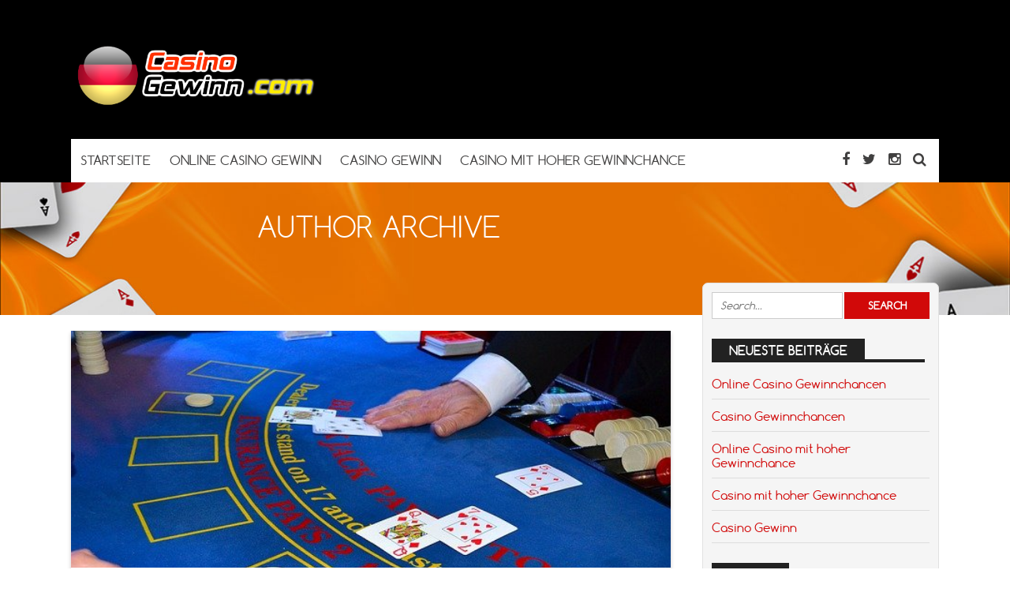

--- FILE ---
content_type: text/html; charset=UTF-8
request_url: https://www.casinogewinn.com/author/cagesinn/
body_size: 6988
content:
<!DOCTYPE html>
<!--[if IE 7]>
<html class="ie ie7" lang="de">
<![endif]-->
<!--[if IE 8]>
<html class="ie ie8" lang="de">
<![endif]-->
<!--[if !(IE 7) | !(IE 8)  ]><!-->
<html lang="de">
<!--<![endif]-->
<head>

<meta charset="UTF-8">
	<meta name="viewport" content="width=device-width">

	<title>admin, Autor bei Casino Gewinn</title>

	<link rel="profile" href="http://gmpg.org/xfn/11">
	<link rel="pingback" href="https://www.casinogewinn.com/xmlrpc.php">
		<link rel="Shortcut Icon" href="https://www.casinogewinn.com/wp-content/themes/doubledown/images/favicon.ico" type="image/x-icon" />
		<link rel="alternate" type="application/rss+xml" title="Casino Gewinn RSS Feed" href="https://www.casinogewinn.com/feed/"> 
	<!--[if lt IE 9]>
	<script src="https://www.casinogewinn.com/wp-content/themes/doubledown/includes/js/html5.js"></script>
	<![endif]-->

	<!-- Google tag (gtag.js) -->
<script async src="https://www.googletagmanager.com/gtag/js?id=UA-118703529-37"></script>
<script>
  window.dataLayer = window.dataLayer || [];
  function gtag(){dataLayer.push(arguments);}
  gtag('js', new Date());

  gtag('config', 'UA-118703529-37');
</script>
	<meta name='robots' content='index, follow, max-image-preview:large, max-snippet:-1, max-video-preview:-1' />

	<!-- This site is optimized with the Yoast SEO plugin v19.12 - https://yoast.com/wordpress/plugins/seo/ -->
	<link rel="canonical" href="https://www.casinogewinn.com/author/cagesinn/" />
	<meta property="og:locale" content="de_DE" />
	<meta property="og:type" content="profile" />
	<meta property="og:title" content="admin, Autor bei Casino Gewinn" />
	<meta property="og:url" content="https://www.casinogewinn.com/author/cagesinn/" />
	<meta property="og:site_name" content="Casino Gewinn" />
	<meta property="og:image" content="https://secure.gravatar.com/avatar/214e99969c3579c889f7d0b3a492662d?s=500&d=identicon&r=g" />
	<meta name="twitter:card" content="summary_large_image" />
	<script type="application/ld+json" class="yoast-schema-graph">{"@context":"https://schema.org","@graph":[{"@type":"ProfilePage","@id":"https://www.casinogewinn.com/author/cagesinn/","url":"https://www.casinogewinn.com/author/cagesinn/","name":"admin, Autor bei Casino Gewinn","isPartOf":{"@id":"https://www.casinogewinn.com/#website"},"primaryImageOfPage":{"@id":"https://www.casinogewinn.com/author/cagesinn/#primaryimage"},"image":{"@id":"https://www.casinogewinn.com/author/cagesinn/#primaryimage"},"thumbnailUrl":"https://www.casinogewinn.com/wp-content/uploads/2022/11/Online-Casino-Gewinnchancen.jpg","breadcrumb":{"@id":"https://www.casinogewinn.com/author/cagesinn/#breadcrumb"},"inLanguage":"de","potentialAction":[{"@type":"ReadAction","target":["https://www.casinogewinn.com/author/cagesinn/"]}]},{"@type":"ImageObject","inLanguage":"de","@id":"https://www.casinogewinn.com/author/cagesinn/#primaryimage","url":"https://www.casinogewinn.com/wp-content/uploads/2022/11/Online-Casino-Gewinnchancen.jpg","contentUrl":"https://www.casinogewinn.com/wp-content/uploads/2022/11/Online-Casino-Gewinnchancen.jpg","width":640,"height":426,"caption":"Online Casino Gewinnchancen"},{"@type":"BreadcrumbList","@id":"https://www.casinogewinn.com/author/cagesinn/#breadcrumb","itemListElement":[{"@type":"ListItem","position":1,"name":"Startseite","item":"https://www.casinogewinn.com/"},{"@type":"ListItem","position":2,"name":"Archive für admin"}]},{"@type":"WebSite","@id":"https://www.casinogewinn.com/#website","url":"https://www.casinogewinn.com/","name":"Casino Gewinn","description":"","potentialAction":[{"@type":"SearchAction","target":{"@type":"EntryPoint","urlTemplate":"https://www.casinogewinn.com/?s={search_term_string}"},"query-input":"required name=search_term_string"}],"inLanguage":"de"},{"@type":"Person","@id":"https://www.casinogewinn.com/#/schema/person/d9701a6fa74c63d327283a2f2a252eb9","name":"admin","image":{"@type":"ImageObject","inLanguage":"de","@id":"https://www.casinogewinn.com/#/schema/person/image/","url":"https://secure.gravatar.com/avatar/214e99969c3579c889f7d0b3a492662d?s=96&d=identicon&r=g","contentUrl":"https://secure.gravatar.com/avatar/214e99969c3579c889f7d0b3a492662d?s=96&d=identicon&r=g","caption":"admin"},"mainEntityOfPage":{"@id":"https://www.casinogewinn.com/author/cagesinn/"}}]}</script>
	<!-- / Yoast SEO plugin. -->


<link rel="alternate" type="application/rss+xml" title="Casino Gewinn &raquo; Feed für Beiträge von admin" href="https://www.casinogewinn.com/author/cagesinn/feed/" />
<script type="text/javascript">
window._wpemojiSettings = {"baseUrl":"https:\/\/s.w.org\/images\/core\/emoji\/14.0.0\/72x72\/","ext":".png","svgUrl":"https:\/\/s.w.org\/images\/core\/emoji\/14.0.0\/svg\/","svgExt":".svg","source":{"concatemoji":"https:\/\/www.casinogewinn.com\/wp-includes\/js\/wp-emoji-release.min.js?ver=6.1.9"}};
/*! This file is auto-generated */
!function(e,a,t){var n,r,o,i=a.createElement("canvas"),p=i.getContext&&i.getContext("2d");function s(e,t){var a=String.fromCharCode,e=(p.clearRect(0,0,i.width,i.height),p.fillText(a.apply(this,e),0,0),i.toDataURL());return p.clearRect(0,0,i.width,i.height),p.fillText(a.apply(this,t),0,0),e===i.toDataURL()}function c(e){var t=a.createElement("script");t.src=e,t.defer=t.type="text/javascript",a.getElementsByTagName("head")[0].appendChild(t)}for(o=Array("flag","emoji"),t.supports={everything:!0,everythingExceptFlag:!0},r=0;r<o.length;r++)t.supports[o[r]]=function(e){if(p&&p.fillText)switch(p.textBaseline="top",p.font="600 32px Arial",e){case"flag":return s([127987,65039,8205,9895,65039],[127987,65039,8203,9895,65039])?!1:!s([55356,56826,55356,56819],[55356,56826,8203,55356,56819])&&!s([55356,57332,56128,56423,56128,56418,56128,56421,56128,56430,56128,56423,56128,56447],[55356,57332,8203,56128,56423,8203,56128,56418,8203,56128,56421,8203,56128,56430,8203,56128,56423,8203,56128,56447]);case"emoji":return!s([129777,127995,8205,129778,127999],[129777,127995,8203,129778,127999])}return!1}(o[r]),t.supports.everything=t.supports.everything&&t.supports[o[r]],"flag"!==o[r]&&(t.supports.everythingExceptFlag=t.supports.everythingExceptFlag&&t.supports[o[r]]);t.supports.everythingExceptFlag=t.supports.everythingExceptFlag&&!t.supports.flag,t.DOMReady=!1,t.readyCallback=function(){t.DOMReady=!0},t.supports.everything||(n=function(){t.readyCallback()},a.addEventListener?(a.addEventListener("DOMContentLoaded",n,!1),e.addEventListener("load",n,!1)):(e.attachEvent("onload",n),a.attachEvent("onreadystatechange",function(){"complete"===a.readyState&&t.readyCallback()})),(e=t.source||{}).concatemoji?c(e.concatemoji):e.wpemoji&&e.twemoji&&(c(e.twemoji),c(e.wpemoji)))}(window,document,window._wpemojiSettings);
</script>
<style type="text/css">
img.wp-smiley,
img.emoji {
	display: inline !important;
	border: none !important;
	box-shadow: none !important;
	height: 1em !important;
	width: 1em !important;
	margin: 0 0.07em !important;
	vertical-align: -0.1em !important;
	background: none !important;
	padding: 0 !important;
}
</style>
	<link rel='stylesheet' id='wp-block-library-css' href='https://www.casinogewinn.com/wp-includes/css/dist/block-library/style.min.css?ver=6.1.9' type='text/css' media='all' />
<link rel='stylesheet' id='classic-theme-styles-css' href='https://www.casinogewinn.com/wp-includes/css/classic-themes.min.css?ver=1' type='text/css' media='all' />
<style id='global-styles-inline-css' type='text/css'>
body{--wp--preset--color--black: #000000;--wp--preset--color--cyan-bluish-gray: #abb8c3;--wp--preset--color--white: #ffffff;--wp--preset--color--pale-pink: #f78da7;--wp--preset--color--vivid-red: #cf2e2e;--wp--preset--color--luminous-vivid-orange: #ff6900;--wp--preset--color--luminous-vivid-amber: #fcb900;--wp--preset--color--light-green-cyan: #7bdcb5;--wp--preset--color--vivid-green-cyan: #00d084;--wp--preset--color--pale-cyan-blue: #8ed1fc;--wp--preset--color--vivid-cyan-blue: #0693e3;--wp--preset--color--vivid-purple: #9b51e0;--wp--preset--gradient--vivid-cyan-blue-to-vivid-purple: linear-gradient(135deg,rgba(6,147,227,1) 0%,rgb(155,81,224) 100%);--wp--preset--gradient--light-green-cyan-to-vivid-green-cyan: linear-gradient(135deg,rgb(122,220,180) 0%,rgb(0,208,130) 100%);--wp--preset--gradient--luminous-vivid-amber-to-luminous-vivid-orange: linear-gradient(135deg,rgba(252,185,0,1) 0%,rgba(255,105,0,1) 100%);--wp--preset--gradient--luminous-vivid-orange-to-vivid-red: linear-gradient(135deg,rgba(255,105,0,1) 0%,rgb(207,46,46) 100%);--wp--preset--gradient--very-light-gray-to-cyan-bluish-gray: linear-gradient(135deg,rgb(238,238,238) 0%,rgb(169,184,195) 100%);--wp--preset--gradient--cool-to-warm-spectrum: linear-gradient(135deg,rgb(74,234,220) 0%,rgb(151,120,209) 20%,rgb(207,42,186) 40%,rgb(238,44,130) 60%,rgb(251,105,98) 80%,rgb(254,248,76) 100%);--wp--preset--gradient--blush-light-purple: linear-gradient(135deg,rgb(255,206,236) 0%,rgb(152,150,240) 100%);--wp--preset--gradient--blush-bordeaux: linear-gradient(135deg,rgb(254,205,165) 0%,rgb(254,45,45) 50%,rgb(107,0,62) 100%);--wp--preset--gradient--luminous-dusk: linear-gradient(135deg,rgb(255,203,112) 0%,rgb(199,81,192) 50%,rgb(65,88,208) 100%);--wp--preset--gradient--pale-ocean: linear-gradient(135deg,rgb(255,245,203) 0%,rgb(182,227,212) 50%,rgb(51,167,181) 100%);--wp--preset--gradient--electric-grass: linear-gradient(135deg,rgb(202,248,128) 0%,rgb(113,206,126) 100%);--wp--preset--gradient--midnight: linear-gradient(135deg,rgb(2,3,129) 0%,rgb(40,116,252) 100%);--wp--preset--duotone--dark-grayscale: url('#wp-duotone-dark-grayscale');--wp--preset--duotone--grayscale: url('#wp-duotone-grayscale');--wp--preset--duotone--purple-yellow: url('#wp-duotone-purple-yellow');--wp--preset--duotone--blue-red: url('#wp-duotone-blue-red');--wp--preset--duotone--midnight: url('#wp-duotone-midnight');--wp--preset--duotone--magenta-yellow: url('#wp-duotone-magenta-yellow');--wp--preset--duotone--purple-green: url('#wp-duotone-purple-green');--wp--preset--duotone--blue-orange: url('#wp-duotone-blue-orange');--wp--preset--font-size--small: 13px;--wp--preset--font-size--medium: 20px;--wp--preset--font-size--large: 36px;--wp--preset--font-size--x-large: 42px;--wp--preset--spacing--20: 0.44rem;--wp--preset--spacing--30: 0.67rem;--wp--preset--spacing--40: 1rem;--wp--preset--spacing--50: 1.5rem;--wp--preset--spacing--60: 2.25rem;--wp--preset--spacing--70: 3.38rem;--wp--preset--spacing--80: 5.06rem;}:where(.is-layout-flex){gap: 0.5em;}body .is-layout-flow > .alignleft{float: left;margin-inline-start: 0;margin-inline-end: 2em;}body .is-layout-flow > .alignright{float: right;margin-inline-start: 2em;margin-inline-end: 0;}body .is-layout-flow > .aligncenter{margin-left: auto !important;margin-right: auto !important;}body .is-layout-constrained > .alignleft{float: left;margin-inline-start: 0;margin-inline-end: 2em;}body .is-layout-constrained > .alignright{float: right;margin-inline-start: 2em;margin-inline-end: 0;}body .is-layout-constrained > .aligncenter{margin-left: auto !important;margin-right: auto !important;}body .is-layout-constrained > :where(:not(.alignleft):not(.alignright):not(.alignfull)){max-width: var(--wp--style--global--content-size);margin-left: auto !important;margin-right: auto !important;}body .is-layout-constrained > .alignwide{max-width: var(--wp--style--global--wide-size);}body .is-layout-flex{display: flex;}body .is-layout-flex{flex-wrap: wrap;align-items: center;}body .is-layout-flex > *{margin: 0;}:where(.wp-block-columns.is-layout-flex){gap: 2em;}.has-black-color{color: var(--wp--preset--color--black) !important;}.has-cyan-bluish-gray-color{color: var(--wp--preset--color--cyan-bluish-gray) !important;}.has-white-color{color: var(--wp--preset--color--white) !important;}.has-pale-pink-color{color: var(--wp--preset--color--pale-pink) !important;}.has-vivid-red-color{color: var(--wp--preset--color--vivid-red) !important;}.has-luminous-vivid-orange-color{color: var(--wp--preset--color--luminous-vivid-orange) !important;}.has-luminous-vivid-amber-color{color: var(--wp--preset--color--luminous-vivid-amber) !important;}.has-light-green-cyan-color{color: var(--wp--preset--color--light-green-cyan) !important;}.has-vivid-green-cyan-color{color: var(--wp--preset--color--vivid-green-cyan) !important;}.has-pale-cyan-blue-color{color: var(--wp--preset--color--pale-cyan-blue) !important;}.has-vivid-cyan-blue-color{color: var(--wp--preset--color--vivid-cyan-blue) !important;}.has-vivid-purple-color{color: var(--wp--preset--color--vivid-purple) !important;}.has-black-background-color{background-color: var(--wp--preset--color--black) !important;}.has-cyan-bluish-gray-background-color{background-color: var(--wp--preset--color--cyan-bluish-gray) !important;}.has-white-background-color{background-color: var(--wp--preset--color--white) !important;}.has-pale-pink-background-color{background-color: var(--wp--preset--color--pale-pink) !important;}.has-vivid-red-background-color{background-color: var(--wp--preset--color--vivid-red) !important;}.has-luminous-vivid-orange-background-color{background-color: var(--wp--preset--color--luminous-vivid-orange) !important;}.has-luminous-vivid-amber-background-color{background-color: var(--wp--preset--color--luminous-vivid-amber) !important;}.has-light-green-cyan-background-color{background-color: var(--wp--preset--color--light-green-cyan) !important;}.has-vivid-green-cyan-background-color{background-color: var(--wp--preset--color--vivid-green-cyan) !important;}.has-pale-cyan-blue-background-color{background-color: var(--wp--preset--color--pale-cyan-blue) !important;}.has-vivid-cyan-blue-background-color{background-color: var(--wp--preset--color--vivid-cyan-blue) !important;}.has-vivid-purple-background-color{background-color: var(--wp--preset--color--vivid-purple) !important;}.has-black-border-color{border-color: var(--wp--preset--color--black) !important;}.has-cyan-bluish-gray-border-color{border-color: var(--wp--preset--color--cyan-bluish-gray) !important;}.has-white-border-color{border-color: var(--wp--preset--color--white) !important;}.has-pale-pink-border-color{border-color: var(--wp--preset--color--pale-pink) !important;}.has-vivid-red-border-color{border-color: var(--wp--preset--color--vivid-red) !important;}.has-luminous-vivid-orange-border-color{border-color: var(--wp--preset--color--luminous-vivid-orange) !important;}.has-luminous-vivid-amber-border-color{border-color: var(--wp--preset--color--luminous-vivid-amber) !important;}.has-light-green-cyan-border-color{border-color: var(--wp--preset--color--light-green-cyan) !important;}.has-vivid-green-cyan-border-color{border-color: var(--wp--preset--color--vivid-green-cyan) !important;}.has-pale-cyan-blue-border-color{border-color: var(--wp--preset--color--pale-cyan-blue) !important;}.has-vivid-cyan-blue-border-color{border-color: var(--wp--preset--color--vivid-cyan-blue) !important;}.has-vivid-purple-border-color{border-color: var(--wp--preset--color--vivid-purple) !important;}.has-vivid-cyan-blue-to-vivid-purple-gradient-background{background: var(--wp--preset--gradient--vivid-cyan-blue-to-vivid-purple) !important;}.has-light-green-cyan-to-vivid-green-cyan-gradient-background{background: var(--wp--preset--gradient--light-green-cyan-to-vivid-green-cyan) !important;}.has-luminous-vivid-amber-to-luminous-vivid-orange-gradient-background{background: var(--wp--preset--gradient--luminous-vivid-amber-to-luminous-vivid-orange) !important;}.has-luminous-vivid-orange-to-vivid-red-gradient-background{background: var(--wp--preset--gradient--luminous-vivid-orange-to-vivid-red) !important;}.has-very-light-gray-to-cyan-bluish-gray-gradient-background{background: var(--wp--preset--gradient--very-light-gray-to-cyan-bluish-gray) !important;}.has-cool-to-warm-spectrum-gradient-background{background: var(--wp--preset--gradient--cool-to-warm-spectrum) !important;}.has-blush-light-purple-gradient-background{background: var(--wp--preset--gradient--blush-light-purple) !important;}.has-blush-bordeaux-gradient-background{background: var(--wp--preset--gradient--blush-bordeaux) !important;}.has-luminous-dusk-gradient-background{background: var(--wp--preset--gradient--luminous-dusk) !important;}.has-pale-ocean-gradient-background{background: var(--wp--preset--gradient--pale-ocean) !important;}.has-electric-grass-gradient-background{background: var(--wp--preset--gradient--electric-grass) !important;}.has-midnight-gradient-background{background: var(--wp--preset--gradient--midnight) !important;}.has-small-font-size{font-size: var(--wp--preset--font-size--small) !important;}.has-medium-font-size{font-size: var(--wp--preset--font-size--medium) !important;}.has-large-font-size{font-size: var(--wp--preset--font-size--large) !important;}.has-x-large-font-size{font-size: var(--wp--preset--font-size--x-large) !important;}
.wp-block-navigation a:where(:not(.wp-element-button)){color: inherit;}
:where(.wp-block-columns.is-layout-flex){gap: 2em;}
.wp-block-pullquote{font-size: 1.5em;line-height: 1.6;}
</style>
<link rel='stylesheet' id='flytonic_style-css' href='https://www.casinogewinn.com/wp-content/themes/doubledown/style.css?ver=6.1.9' type='text/css' media='all' />
<link rel='stylesheet' id='shortcode-css-css' href='https://www.casinogewinn.com/wp-content/themes/doubledown/includes/css/shortcode.css?ver=6.1.9' type='text/css' media='all' />
<link rel='stylesheet' id='flex_style-css' href='https://www.casinogewinn.com/wp-content/themes/doubledown/flexslider.css?ver=6.1.9' type='text/css' media='all' />
<link rel='stylesheet' id='fontawesome_style-css' href='https://www.casinogewinn.com/wp-content/themes/doubledown/font-awesome.min.css?ver=6.1.9' type='text/css' media='all' />
<link rel='stylesheet' id='custom_style-css' href='https://www.casinogewinn.com/wp-content/themes/doubledown/includes/custom.css?ver=6.1.9' type='text/css' media='all' />
<script type='text/javascript' src='https://www.casinogewinn.com/wp-includes/js/jquery/jquery.min.js?ver=3.6.1' id='jquery-core-js'></script>
<script type='text/javascript' src='https://www.casinogewinn.com/wp-includes/js/jquery/jquery-migrate.min.js?ver=3.3.2' id='jquery-migrate-js'></script>
<script type='text/javascript' src='https://www.casinogewinn.com/wp-content/themes/doubledown/includes/js/jquery.flexslider-min.js?ver=6.1.9' id='flexslider-js'></script>
<script type='text/javascript' src='https://www.casinogewinn.com/wp-content/themes/doubledown/includes/js/theme_scripts.js?ver=6.1.9' id='themescripts-js'></script>
<link rel="https://api.w.org/" href="https://www.casinogewinn.com/wp-json/" /><link rel="alternate" type="application/json" href="https://www.casinogewinn.com/wp-json/wp/v2/users/1" /><link rel="EditURI" type="application/rsd+xml" title="RSD" href="https://www.casinogewinn.com/xmlrpc.php?rsd" />
<link rel="wlwmanifest" type="application/wlwmanifest+xml" href="https://www.casinogewinn.com/wp-includes/wlwmanifest.xml" />
<meta name="generator" content="WordPress 6.1.9" />
</head>

<body class="archive author author-cagesinn author-1 custom">

<div id="outerwrap" class="outside">

<header id="header" class="main-header">

	<button id="mobile-menu-btn">
	<i>&nbsp;</i>
	<i>&nbsp;</i>
	<i>&nbsp;</i></button>

	<nav id="mobile-menu">  
	
		<div class="logomobile">
	
					<img width="200" alt="Casino Gewinn" src="https://www.casinogewinn.com/wp-content/uploads/2022/12/casino-gewinn.png" />
					</div>
		
				<ul id="mobilenav" class="mobilenav"><li id="menu-item-21" class="menu-item menu-item-type-custom menu-item-object-custom menu-item-home menu-item-21"><a href="https://www.casinogewinn.com">Startseite</a></li>
<li id="menu-item-19" class="menu-item menu-item-type-post_type menu-item-object-page menu-item-home menu-item-19"><a href="https://www.casinogewinn.com/">Online Casino Gewinn</a></li>
<li id="menu-item-20" class="menu-item menu-item-type-post_type menu-item-object-post menu-item-20"><a href="https://www.casinogewinn.com/casino-gewinn/">Casino Gewinn</a></li>
<li id="menu-item-51" class="menu-item menu-item-type-post_type menu-item-object-post menu-item-51"><a href="https://www.casinogewinn.com/casino-mit-hoher-gewinnchance/">Casino mit hoher Gewinnchance</a></li>
</ul>	</nav><!--End of Mobile Navbar-->

	<div class="wrap">
  		<div class="header-logo">
		   		<a title="Casino Gewinn" href="https://www.casinogewinn.com">
   		<img alt="Casino Gewinn" src="https://www.casinogewinn.com/wp-content/uploads/2022/12/casino-gewinn.png" /></a>
  		  	</div><!--.header-logo-->
					 
	<nav class="navbar"  id="navigation">
	
	<div class="socialmediatop">
		
		
		<div class="searchgo" id="searchgo">
		<form method="get" class="searchform" action="https://www.casinogewinn.com">
			<input class="searchinput" value="" name="s" type="text" placeholder="Search...">
			<input name="submit" class="searchsubmit" value="Search" type="submit">
		</form>
		</div>

					
		<ul>
			
					<li><a href="https://www.facebook.com" title="Facebook"><i class="fa fa-facebook"></i></a></li>
				
			<li><a href="https://twitter.com" title="Twitter"><i class="fa fa-twitter"> </i></a></li>
								
			 <li><a href="https://www.instagram.com" title="Instagram"><i class="fa fa-instagram"> </i></a></li>
										 
					<li><a href="#" id="sbutton" title="Search"><i class="fa fa-search"> </i></a></li>
						
		</ul>
		</div>	<!--.topnavigation-->
	
			<ul id="nav" class="nav"><li class="menu-item menu-item-type-custom menu-item-object-custom menu-item-home menu-item-21"><a href="https://www.casinogewinn.com"><span>Startseite</span></a></li>
<li class="menu-item menu-item-type-post_type menu-item-object-page menu-item-home menu-item-19"><a href="https://www.casinogewinn.com/"><span>Online Casino Gewinn</span></a></li>
<li class="menu-item menu-item-type-post_type menu-item-object-post menu-item-20"><a href="https://www.casinogewinn.com/casino-gewinn/"><span>Casino Gewinn</span></a></li>
<li class="menu-item menu-item-type-post_type menu-item-object-post menu-item-51"><a href="https://www.casinogewinn.com/casino-mit-hoher-gewinnchance/"><span>Casino mit hoher Gewinnchance</span></a></li>
</ul>	
		</nav><!--Nav--> 
		
		
		 <div class="clearboth"></div>
		 </div><!--.wrap-->
	</header><!--End of Header-->


<section class="banner-area">
	  		<img src="https://www.casinogewinn.com/wp-content/themes/doubledown/images/banner-img2.jpg" alt="Online Casino Gewinnchancen">

	    <div class="inner-banner-txt">
	
	             
                                        <h1>Author Archive</h1>
                        
                      
    </div>
</section><!--banner-area-->

<div id="main" class="contentarea">

<section id="content" class="main-content">

	
		
		<article class="articleexcerpt post-63 post type-post status-publish format-standard has-post-thumbnail hentry category-casino-gewinn category-casinogewinn category-online-casino-gewinnchancen tag-online-casino-gewinnchancen" id="post-63">

			<div class="thumb">
		<a href="https://www.casinogewinn.com/online-casino-gewinnchancen/">      
        	<img width="640" height="426" src="https://www.casinogewinn.com/wp-content/uploads/2022/11/Online-Casino-Gewinnchancen.jpg" class="articleimg wp-post-image" alt="Online Casino Gewinnchancen" decoding="async" srcset="https://www.casinogewinn.com/wp-content/uploads/2022/11/Online-Casino-Gewinnchancen.jpg 640w, https://www.casinogewinn.com/wp-content/uploads/2022/11/Online-Casino-Gewinnchancen-300x200.jpg 300w, https://www.casinogewinn.com/wp-content/uploads/2022/11/Online-Casino-Gewinnchancen-120x80.jpg 120w, https://www.casinogewinn.com/wp-content/uploads/2022/11/Online-Casino-Gewinnchancen-200x133.jpg 200w, https://www.casinogewinn.com/wp-content/uploads/2022/11/Online-Casino-Gewinnchancen-400x266.jpg 400w" sizes="(max-width: 640px) 100vw, 640px" />       </a>
		
 	

</div>			
			<div class="textwrap">
			<h3><a title="Online Casino Gewinnchancen" href="https://www.casinogewinn.com/online-casino-gewinnchancen/" rel="bookmark">Online Casino Gewinnchancen</a></h3>
			<div class="bylines">

 By
<span class="vcard author">	
 <span class="fn"><a href="https://www.casinogewinn.com/author/cagesinn/" title="Beiträge von admin" rel="author">admin</a></span>
</span>

   

 <i class="fa fa-folder"> </i>  <a href="https://www.casinogewinn.com/category/casino-gewinn/" rel="category tag">Casino Gewinn</a>, <a href="https://www.casinogewinn.com/category/casinogewinn/" rel="category tag">Casinogewinn</a>, <a href="https://www.casinogewinn.com/category/online-casino-gewinnchancen/" rel="category tag">Online Casino Gewinnchancen</a>   

 &bull; <a href="https://www.casinogewinn.com/online-casino-gewinnchancen/#comments">   Keine Kommentare</a> 
</div><!--.bylines-->			<p>Online-Casinos werben immer mit höheren Online Casino Gewinnchancen als ihre Konkurrenten, die klassischen Casinos. Viele mögen diese Aussage als ein einfaches Werbemittel abstempeln, sich selbst groß reden und die Konkurrenz&#8230;</p>
			</div>

		</article>

       
		
		<article class="articleexcerpt post-52 post type-post status-publish format-standard has-post-thumbnail hentry category-casino-gewinn category-casino-gewinnchancen category-casinogewinn tag-casino-gewinnchancen" id="post-52">

			<div class="thumb">
		<a href="https://www.casinogewinn.com/casino-gewinnchancen/">      
        	<img width="400" height="266" src="https://www.casinogewinn.com/wp-content/uploads/2022/11/Casino-Gewinnchancen.gif" class="articleimg wp-post-image" alt="Casino Gewinnchancen" decoding="async" loading="lazy" />       </a>
		
 	

</div>			
			<div class="textwrap">
			<h3><a title="Casino Gewinnchancen" href="https://www.casinogewinn.com/casino-gewinnchancen/" rel="bookmark">Casino Gewinnchancen</a></h3>
			<div class="bylines">

 By
<span class="vcard author">	
 <span class="fn"><a href="https://www.casinogewinn.com/author/cagesinn/" title="Beiträge von admin" rel="author">admin</a></span>
</span>

   

 <i class="fa fa-folder"> </i>  <a href="https://www.casinogewinn.com/category/casino-gewinn/" rel="category tag">Casino Gewinn</a>, <a href="https://www.casinogewinn.com/category/casino-gewinnchancen/" rel="category tag">Casino Gewinnchancen</a>, <a href="https://www.casinogewinn.com/category/casinogewinn/" rel="category tag">Casinogewinn</a>   

 &bull; <a href="https://www.casinogewinn.com/casino-gewinnchancen/#comments">   Keine Kommentare</a> 
</div><!--.bylines-->			<p>Die Chancen im Casino zu gewinnen, sind meistens sehr gering. Man kann zwar in den klassischen Casinospielen wie Blackjack besser werden mit der Zeit, aber über den gewünschten Gewinn, der&#8230;</p>
			</div>

		</article>

       
		
		<article class="articleexcerpt post-40 post type-post status-publish format-standard has-post-thumbnail hentry category-casino-gewinn category-casinogewinn category-online-casino-mit-hoher-gewinnchance tag-online-casino-mit-hoher-gewinnchance" id="post-40">

			<div class="thumb">
		<a href="https://www.casinogewinn.com/online-casino-mit-hoher-gewinnchance/">      
        	<img width="400" height="266" src="https://www.casinogewinn.com/wp-content/uploads/2022/11/Online-Casino-mit-hoher-Gewinnchance.gif" class="articleimg wp-post-image" alt="Online Casino mit hoher Gewinnchance" decoding="async" loading="lazy" />       </a>
		
 	

</div>			
			<div class="textwrap">
			<h3><a title="Online Casino mit hoher Gewinnchance" href="https://www.casinogewinn.com/online-casino-mit-hoher-gewinnchance/" rel="bookmark">Online Casino mit hoher Gewinnchance</a></h3>
			<div class="bylines">

 By
<span class="vcard author">	
 <span class="fn"><a href="https://www.casinogewinn.com/author/cagesinn/" title="Beiträge von admin" rel="author">admin</a></span>
</span>

   

 <i class="fa fa-folder"> </i>  <a href="https://www.casinogewinn.com/category/casino-gewinn/" rel="category tag">Casino Gewinn</a>, <a href="https://www.casinogewinn.com/category/casinogewinn/" rel="category tag">Casinogewinn</a>, <a href="https://www.casinogewinn.com/category/online-casino-mit-hoher-gewinnchance/" rel="category tag">Online Casino mit hoher Gewinnchance</a>   

 &bull; <a href="https://www.casinogewinn.com/online-casino-mit-hoher-gewinnchance/#comments">   Keine Kommentare</a> 
</div><!--.bylines-->			<p>In einem online Casino mit hoher Gewinnchance spielen und viel  Geld verdienen, das wünschen wir uns doch alle. Jedoch versprechen die meisten Anbieter eine hohe Gewinnchance, können diese aber nicht&#8230;</p>
			</div>

		</article>

       
		
		<article class="articleexcerpt post-32 post type-post status-publish format-standard has-post-thumbnail hentry category-casino-gewinn category-casino-mit-hoher-gewinnchance category-casinogewinn" id="post-32">

			<div class="thumb">
		<a href="https://www.casinogewinn.com/casino-mit-hoher-gewinnchance/">      
        	<img width="400" height="266" src="https://www.casinogewinn.com/wp-content/uploads/2022/11/Casino-mit-hoher-Gewinnchance.gif" class="articleimg wp-post-image" alt="Casino mit hoher Gewinnchance" decoding="async" loading="lazy" />       </a>
		
 	

</div>			
			<div class="textwrap">
			<h3><a title="Casino mit hoher Gewinnchance" href="https://www.casinogewinn.com/casino-mit-hoher-gewinnchance/" rel="bookmark">Casino mit hoher Gewinnchance</a></h3>
			<div class="bylines">

 By
<span class="vcard author">	
 <span class="fn"><a href="https://www.casinogewinn.com/author/cagesinn/" title="Beiträge von admin" rel="author">admin</a></span>
</span>

   

 <i class="fa fa-folder"> </i>  <a href="https://www.casinogewinn.com/category/casino-gewinn/" rel="category tag">Casino Gewinn</a>, <a href="https://www.casinogewinn.com/category/casino-mit-hoher-gewinnchance/" rel="category tag">Casino mit hoher Gewinnchance</a>, <a href="https://www.casinogewinn.com/category/casinogewinn/" rel="category tag">Casinogewinn</a>   

 &bull; <a href="https://www.casinogewinn.com/casino-mit-hoher-gewinnchance/#comments">   Keine Kommentare</a> 
</div><!--.bylines-->			<p>Gibt es ein Casino mit hoher Gewinnchance überhaupt? Wir alle suchen doch immer noch Möglichkeiten möglichst schnell und einfach an eine hohe Summe an Geld zu kommen. Die Geldsorgen begleiten&#8230;</p>
			</div>

		</article>

       
		
		<article class="articleexcerpt post-6 post type-post status-publish format-standard has-post-thumbnail hentry category-casino-gewinn category-casinogewinn tag-casino-gewinn tag-casinogewinn tag-online-casino-gewinn" id="post-6">

			<div class="thumb">
		<a href="https://www.casinogewinn.com/casino-gewinn/">      
        	<img width="400" height="266" src="https://www.casinogewinn.com/wp-content/uploads/2018/11/Casino-Gewinn-1.gif" class="articleimg wp-post-image" alt="" decoding="async" loading="lazy" />       </a>
		
 	

</div>			
			<div class="textwrap">
			<h3><a title="Casino Gewinn" href="https://www.casinogewinn.com/casino-gewinn/" rel="bookmark">Casino Gewinn</a></h3>
			<div class="bylines">

 By
<span class="vcard author">	
 <span class="fn"><a href="https://www.casinogewinn.com/author/cagesinn/" title="Beiträge von admin" rel="author">admin</a></span>
</span>

   

 <i class="fa fa-folder"> </i>  <a href="https://www.casinogewinn.com/category/casino-gewinn/" rel="category tag">Casino Gewinn</a>, <a href="https://www.casinogewinn.com/category/casinogewinn/" rel="category tag">Casinogewinn</a>   

 &bull; <a href="https://www.casinogewinn.com/casino-gewinn/#comments">   Keine Kommentare</a> 
</div><!--.bylines-->			<p>Einen Casino Gewinn zu ergattern, davon träumt jeder Casinogänger. Mit seiner Leidenschaft für das Spielen im Casino auch noch einen satten Gewinn zu erhalten ist der große Wunsch. Früher ist&#8230;</p>
			</div>

		</article>

        

 
          	
</section> <!--#content-->

<aside id="sidebar1" class="sidebar">

	<div class="widget">
<form method="get" class="searchform" id="searchform" action="https://www.casinogewinn.com/">
	<input class="searchinput" value="" name="s" type="text" placeholder="Search...">
	<input name="submit" class="searchsubmit" value="Search" type="submit">
</form>
</div>
		<div class="widget">
		<h3>Neueste Beiträge</h3>
		<ul>
											<li>
					<a href="https://www.casinogewinn.com/online-casino-gewinnchancen/">Online Casino Gewinnchancen</a>
									</li>
											<li>
					<a href="https://www.casinogewinn.com/casino-gewinnchancen/">Casino Gewinnchancen</a>
									</li>
											<li>
					<a href="https://www.casinogewinn.com/online-casino-mit-hoher-gewinnchance/">Online Casino mit hoher Gewinnchance</a>
									</li>
											<li>
					<a href="https://www.casinogewinn.com/casino-mit-hoher-gewinnchance/">Casino mit hoher Gewinnchance</a>
									</li>
											<li>
					<a href="https://www.casinogewinn.com/casino-gewinn/">Casino Gewinn</a>
									</li>
					</ul>

		</div><div class="widget"><h3>Seiten</h3>
			<ul>
				<li class="page_item page-item-15"><a href="https://www.casinogewinn.com/">Online Casino Gewinn</a></li>
			</ul>

			</div><div class="widget">
<div class="ratingwidget">

     
	<div class="siterow">
              	<div class="logocol">
					<a href="https://www.casinogewinn.com/review/zet-casino/" title="Zet Casino">      
							<img width="125" height="125" src="https://www.casinogewinn.com/wp-content/uploads/2022/11/zetcasino-logo.gif" class="logo wp-post-image" alt="Online Casino Gewinnchancen" decoding="async" loading="lazy" srcset="https://www.casinogewinn.com/wp-content/uploads/2022/11/zetcasino-logo.gif 125w, https://www.casinogewinn.com/wp-content/uploads/2022/11/zetcasino-logo-120x120.gif 120w" sizes="(max-width: 125px) 100vw, 125px" />					</a>
				</div>	
              <div class="bonus">
				   <h4><a href="https://www.casinogewinn.com/review/zet-casino/" title="Zet Casino">Zet Casino</a></h4>
				   <span class="rate"><span class="ratetotal" style="width:100%;"></span></span>
				  <span class="bonusamt">up to €500.-<br><font color=red>Akzeptiert deutsche Spieler</font></span>
				   <span><a target="_blank" href="https://www.casinogewinn.com/visit/zetcasino/" class="vislink">Visit Now</a> </span>
			  </div>
		
		<a target="_blank" href="https://www.casinogewinn.com/visit/zetcasino/" class="full"></a>

    </div><!--.siterow--> 	

		 
</div><!--.ratingwidget-->   

	  </div><div class="widget"><h3>Schlagwörter</h3><div class="tagcloud"><a href="https://www.casinogewinn.com/tag/casino-gewinn/" class="tag-cloud-link tag-link-7 tag-link-position-1" style="font-size: 8pt;" aria-label="Casino Gewinn (1 Eintrag)">Casino Gewinn</a>
<a href="https://www.casinogewinn.com/tag/casinogewinn/" class="tag-cloud-link tag-link-8 tag-link-position-2" style="font-size: 8pt;" aria-label="Casinogewinn (1 Eintrag)">Casinogewinn</a>
<a href="https://www.casinogewinn.com/tag/casino-gewinnchancen/" class="tag-cloud-link tag-link-14 tag-link-position-3" style="font-size: 8pt;" aria-label="Casino Gewinnchancen (1 Eintrag)">Casino Gewinnchancen</a>
<a href="https://www.casinogewinn.com/tag/online-casino-gewinn/" class="tag-cloud-link tag-link-10 tag-link-position-4" style="font-size: 8pt;" aria-label="online Casino Gewinn (1 Eintrag)">online Casino Gewinn</a>
<a href="https://www.casinogewinn.com/tag/online-casino-gewinnchancen/" class="tag-cloud-link tag-link-16 tag-link-position-5" style="font-size: 8pt;" aria-label="Online Casino Gewinnchancen (1 Eintrag)">Online Casino Gewinnchancen</a>
<a href="https://www.casinogewinn.com/tag/online-casino-mit-hoher-gewinnchance/" class="tag-cloud-link tag-link-12 tag-link-position-6" style="font-size: 8pt;" aria-label="Online Casino mit hoher Gewinnchance (1 Eintrag)">Online Casino mit hoher Gewinnchance</a></div>
</div>
</aside><!--#sidebar1 -->
  
  
 

       
	<div class="clearboth"></div>
</div>



	
	<footer id="footer" class="main-footer">
		<div class="wrap">
		
		<div class="widgetarea">

		<section class="footerwidget">
<form method="get" class="searchform" id="searchform" action="https://www.casinogewinn.com/">
	<input class="searchinput" value="" name="s" type="text" placeholder="Search...">
	<input name="submit" class="searchsubmit" value="Search" type="submit">
</form>
</section>

		<section class="footerwidget">
		<h3>Neueste Beiträge</h3>
		<ul>
											<li>
					<a href="https://www.casinogewinn.com/online-casino-gewinnchancen/">Online Casino Gewinnchancen</a>
									</li>
											<li>
					<a href="https://www.casinogewinn.com/casino-gewinnchancen/">Casino Gewinnchancen</a>
									</li>
											<li>
					<a href="https://www.casinogewinn.com/online-casino-mit-hoher-gewinnchance/">Online Casino mit hoher Gewinnchance</a>
									</li>
											<li>
					<a href="https://www.casinogewinn.com/casino-mit-hoher-gewinnchance/">Casino mit hoher Gewinnchance</a>
									</li>
											<li>
					<a href="https://www.casinogewinn.com/casino-gewinn/">Casino Gewinn</a>
									</li>
					</ul>

		</section>    


<section class="footerwidget"><h3>Seiten</h3>
			<ul>
				<li class="page_item page-item-15"><a href="https://www.casinogewinn.com/">Online Casino Gewinn</a></li>
			</ul>

			</section>
<section class="footerwidget"><h3>Schlagwörter</h3><div class="tagcloud"><a href="https://www.casinogewinn.com/tag/casino-gewinn/" class="tag-cloud-link tag-link-7 tag-link-position-1" style="font-size: 8pt;" aria-label="Casino Gewinn (1 Eintrag)">Casino Gewinn</a>
<a href="https://www.casinogewinn.com/tag/casinogewinn/" class="tag-cloud-link tag-link-8 tag-link-position-2" style="font-size: 8pt;" aria-label="Casinogewinn (1 Eintrag)">Casinogewinn</a>
<a href="https://www.casinogewinn.com/tag/casino-gewinnchancen/" class="tag-cloud-link tag-link-14 tag-link-position-3" style="font-size: 8pt;" aria-label="Casino Gewinnchancen (1 Eintrag)">Casino Gewinnchancen</a>
<a href="https://www.casinogewinn.com/tag/online-casino-gewinn/" class="tag-cloud-link tag-link-10 tag-link-position-4" style="font-size: 8pt;" aria-label="online Casino Gewinn (1 Eintrag)">online Casino Gewinn</a>
<a href="https://www.casinogewinn.com/tag/online-casino-gewinnchancen/" class="tag-cloud-link tag-link-16 tag-link-position-5" style="font-size: 8pt;" aria-label="Online Casino Gewinnchancen (1 Eintrag)">Online Casino Gewinnchancen</a>
<a href="https://www.casinogewinn.com/tag/online-casino-mit-hoher-gewinnchance/" class="tag-cloud-link tag-link-12 tag-link-position-6" style="font-size: 8pt;" aria-label="Online Casino mit hoher Gewinnchance (1 Eintrag)">Online Casino mit hoher Gewinnchance</a></div>
</section>
<section class="footerwidget last">
<div class="ratingwidget">

     
	<div class="siterow">
              	<div class="logocol">
					<a href="https://www.casinogewinn.com/review/zet-casino/" title="Zet Casino">      
							<img width="125" height="125" src="https://www.casinogewinn.com/wp-content/uploads/2022/11/zetcasino-logo.gif" class="logo wp-post-image" alt="Online Casino Gewinnchancen" decoding="async" loading="lazy" srcset="https://www.casinogewinn.com/wp-content/uploads/2022/11/zetcasino-logo.gif 125w, https://www.casinogewinn.com/wp-content/uploads/2022/11/zetcasino-logo-120x120.gif 120w" sizes="(max-width: 125px) 100vw, 125px" />					</a>
				</div>	
              <div class="bonus">
				   <h4><a href="https://www.casinogewinn.com/review/zet-casino/" title="Zet Casino">Zet Casino</a></h4>
				   <span class="rate"><span class="ratetotal" style="width:100%;"></span></span>
				  <span class="bonusamt">up to €500.-<br><font color=red>Akzeptiert deutsche Spieler</font></span>
				   <span><a target="_blank" href="https://www.casinogewinn.com/visit/zetcasino/" class="vislink">Visit Now</a> </span>
			  </div>
		
		<a target="_blank" href="https://www.casinogewinn.com/visit/zetcasino/" class="full"></a>

    </div><!--.siterow--> 	

		 
</div><!--.ratingwidget-->   

	  </section>

		
		</div><!--.widgetarea-->
		</div><!--.wrap-->

	</footer>	

	

	
	
	<footer id="footerbottom" class="bottom-footer">
		<div class="wrap">
	

		<span>
		
  		 Copyright&copy; 2026 <a href="https://www.casinogewinn.com">Casino Gewinn</a>, All Rights Reserved  		
		</span>

		</div><!--.wrap-->
		
	</footer><!--.bottom-footer-->

	


</div><!--.outside -->



	<br><br><br><br><center><img src="https://www.casinogewinn.com/wp-content/uploads/2022/11/begamble-aware.png"></center><br><br><br><br>
</body>
</html>